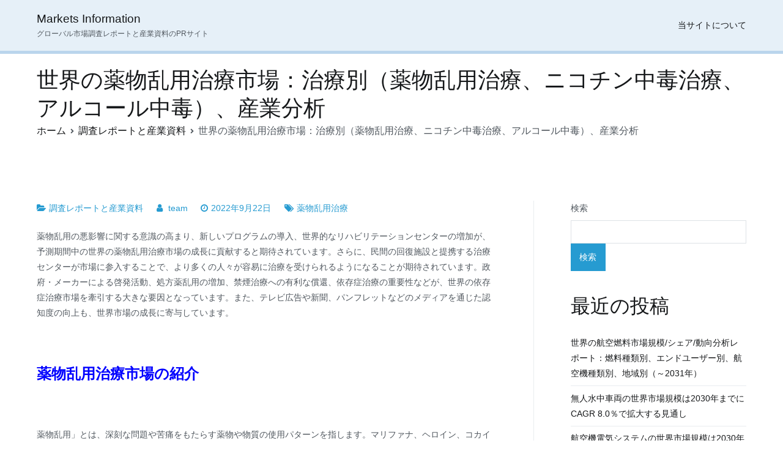

--- FILE ---
content_type: text/html; charset=UTF-8
request_url: https://www.marketsinformation.com/substance-abuse-treatment-market/
body_size: 17903
content:
<!doctype html>
		<html lang="ja">
		
	<head>

				<meta charset="UTF-8">
		<meta name="viewport" content="width=device-width, initial-scale=1">
		<link rel="profile" href="http://gmpg.org/xfn/11">
		
		<meta name='robots' content='index, follow, max-image-preview:large, max-snippet:-1, max-video-preview:-1' />
	<style>img:is([sizes="auto" i], [sizes^="auto," i]) { contain-intrinsic-size: 3000px 1500px }</style>
	
	<!-- This site is optimized with the Yoast SEO plugin v19.0 - https://yoast.com/wordpress/plugins/seo/ -->
	<title>世界の薬物乱用治療市場：治療別（薬物乱用治療、ニコチン中毒治療、アルコール中毒）、産業分析</title>
	<link rel="canonical" href="https://www.marketsinformation.com/substance-abuse-treatment-market/" />
	<meta property="og:locale" content="ja_JP" />
	<meta property="og:type" content="article" />
	<meta property="og:title" content="世界の薬物乱用治療市場：治療別（薬物乱用治療、ニコチン中毒治療、アルコール中毒）、産業分析" />
	<meta property="og:description" content="薬物乱用の悪影響に関する意識の高まり、新しいプログラムの導入、世界的なリハビリテーションセンターの増加が、予測期間中の世界の薬物乱用治療市場の成長に貢献すると期待されています。さらに、民間の回復施設と提携する治療センター [&hellip;]" />
	<meta property="og:url" content="https://www.marketsinformation.com/substance-abuse-treatment-market/" />
	<meta property="og:site_name" content="Markets Information" />
	<meta property="article:published_time" content="2022-09-22T00:37:55+00:00" />
	<meta property="article:modified_time" content="2025-12-11T06:01:14+00:00" />
	<meta name="twitter:card" content="summary_large_image" />
	<meta name="twitter:label1" content="執筆者" />
	<meta name="twitter:data1" content="team" />
	<script type="application/ld+json" class="yoast-schema-graph">{"@context":"https://schema.org","@graph":[{"@type":"WebSite","@id":"https://www.marketsinformation.com/#website","url":"https://www.marketsinformation.com/","name":"Markets Information","description":"グローバル市場調査レポートと産業資料のPRサイト","potentialAction":[{"@type":"SearchAction","target":{"@type":"EntryPoint","urlTemplate":"https://www.marketsinformation.com/?s={search_term_string}"},"query-input":"required name=search_term_string"}],"inLanguage":"ja"},{"@type":"WebPage","@id":"https://www.marketsinformation.com/substance-abuse-treatment-market/#webpage","url":"https://www.marketsinformation.com/substance-abuse-treatment-market/","name":"世界の薬物乱用治療市場：治療別（薬物乱用治療、ニコチン中毒治療、アルコール中毒）、産業分析","isPartOf":{"@id":"https://www.marketsinformation.com/#website"},"datePublished":"2022-09-22T00:37:55+00:00","dateModified":"2025-12-11T06:01:14+00:00","author":{"@id":"https://www.marketsinformation.com/#/schema/person/395e8dea13205057b3c82d787df1d21a"},"breadcrumb":{"@id":"https://www.marketsinformation.com/substance-abuse-treatment-market/#breadcrumb"},"inLanguage":"ja","potentialAction":[{"@type":"ReadAction","target":["https://www.marketsinformation.com/substance-abuse-treatment-market/"]}]},{"@type":"BreadcrumbList","@id":"https://www.marketsinformation.com/substance-abuse-treatment-market/#breadcrumb","itemListElement":[{"@type":"ListItem","position":1,"name":"ホーム","item":"https://www.marketsinformation.com/"},{"@type":"ListItem","position":2,"name":"世界の薬物乱用治療市場：治療別（薬物乱用治療、ニコチン中毒治療、アルコール中毒）、産業分析"}]},{"@type":"Person","@id":"https://www.marketsinformation.com/#/schema/person/395e8dea13205057b3c82d787df1d21a","name":"team","image":{"@type":"ImageObject","inLanguage":"ja","@id":"https://www.marketsinformation.com/#/schema/person/image/","url":"https://secure.gravatar.com/avatar/88ade4a411bf2d1bffd585d0fd935c07?s=96&d=mm&r=g","contentUrl":"https://secure.gravatar.com/avatar/88ade4a411bf2d1bffd585d0fd935c07?s=96&d=mm&r=g","caption":"team"},"url":"https://www.marketsinformation.com/author/team/"}]}</script>
	<!-- / Yoast SEO plugin. -->


<link rel="alternate" type="application/rss+xml" title="Markets Information &raquo; フィード" href="https://www.marketsinformation.com/feed/" />
<link rel="alternate" type="application/rss+xml" title="Markets Information &raquo; コメントフィード" href="https://www.marketsinformation.com/comments/feed/" />
<script type="text/javascript">
/* <![CDATA[ */
window._wpemojiSettings = {"baseUrl":"https:\/\/s.w.org\/images\/core\/emoji\/15.0.3\/72x72\/","ext":".png","svgUrl":"https:\/\/s.w.org\/images\/core\/emoji\/15.0.3\/svg\/","svgExt":".svg","source":{"concatemoji":"https:\/\/www.marketsinformation.com\/wp-includes\/js\/wp-emoji-release.min.js?ver=6.7.2"}};
/*! This file is auto-generated */
!function(i,n){var o,s,e;function c(e){try{var t={supportTests:e,timestamp:(new Date).valueOf()};sessionStorage.setItem(o,JSON.stringify(t))}catch(e){}}function p(e,t,n){e.clearRect(0,0,e.canvas.width,e.canvas.height),e.fillText(t,0,0);var t=new Uint32Array(e.getImageData(0,0,e.canvas.width,e.canvas.height).data),r=(e.clearRect(0,0,e.canvas.width,e.canvas.height),e.fillText(n,0,0),new Uint32Array(e.getImageData(0,0,e.canvas.width,e.canvas.height).data));return t.every(function(e,t){return e===r[t]})}function u(e,t,n){switch(t){case"flag":return n(e,"\ud83c\udff3\ufe0f\u200d\u26a7\ufe0f","\ud83c\udff3\ufe0f\u200b\u26a7\ufe0f")?!1:!n(e,"\ud83c\uddfa\ud83c\uddf3","\ud83c\uddfa\u200b\ud83c\uddf3")&&!n(e,"\ud83c\udff4\udb40\udc67\udb40\udc62\udb40\udc65\udb40\udc6e\udb40\udc67\udb40\udc7f","\ud83c\udff4\u200b\udb40\udc67\u200b\udb40\udc62\u200b\udb40\udc65\u200b\udb40\udc6e\u200b\udb40\udc67\u200b\udb40\udc7f");case"emoji":return!n(e,"\ud83d\udc26\u200d\u2b1b","\ud83d\udc26\u200b\u2b1b")}return!1}function f(e,t,n){var r="undefined"!=typeof WorkerGlobalScope&&self instanceof WorkerGlobalScope?new OffscreenCanvas(300,150):i.createElement("canvas"),a=r.getContext("2d",{willReadFrequently:!0}),o=(a.textBaseline="top",a.font="600 32px Arial",{});return e.forEach(function(e){o[e]=t(a,e,n)}),o}function t(e){var t=i.createElement("script");t.src=e,t.defer=!0,i.head.appendChild(t)}"undefined"!=typeof Promise&&(o="wpEmojiSettingsSupports",s=["flag","emoji"],n.supports={everything:!0,everythingExceptFlag:!0},e=new Promise(function(e){i.addEventListener("DOMContentLoaded",e,{once:!0})}),new Promise(function(t){var n=function(){try{var e=JSON.parse(sessionStorage.getItem(o));if("object"==typeof e&&"number"==typeof e.timestamp&&(new Date).valueOf()<e.timestamp+604800&&"object"==typeof e.supportTests)return e.supportTests}catch(e){}return null}();if(!n){if("undefined"!=typeof Worker&&"undefined"!=typeof OffscreenCanvas&&"undefined"!=typeof URL&&URL.createObjectURL&&"undefined"!=typeof Blob)try{var e="postMessage("+f.toString()+"("+[JSON.stringify(s),u.toString(),p.toString()].join(",")+"));",r=new Blob([e],{type:"text/javascript"}),a=new Worker(URL.createObjectURL(r),{name:"wpTestEmojiSupports"});return void(a.onmessage=function(e){c(n=e.data),a.terminate(),t(n)})}catch(e){}c(n=f(s,u,p))}t(n)}).then(function(e){for(var t in e)n.supports[t]=e[t],n.supports.everything=n.supports.everything&&n.supports[t],"flag"!==t&&(n.supports.everythingExceptFlag=n.supports.everythingExceptFlag&&n.supports[t]);n.supports.everythingExceptFlag=n.supports.everythingExceptFlag&&!n.supports.flag,n.DOMReady=!1,n.readyCallback=function(){n.DOMReady=!0}}).then(function(){return e}).then(function(){var e;n.supports.everything||(n.readyCallback(),(e=n.source||{}).concatemoji?t(e.concatemoji):e.wpemoji&&e.twemoji&&(t(e.twemoji),t(e.wpemoji)))}))}((window,document),window._wpemojiSettings);
/* ]]> */
</script>
<style id='wp-emoji-styles-inline-css' type='text/css'>

	img.wp-smiley, img.emoji {
		display: inline !important;
		border: none !important;
		box-shadow: none !important;
		height: 1em !important;
		width: 1em !important;
		margin: 0 0.07em !important;
		vertical-align: -0.1em !important;
		background: none !important;
		padding: 0 !important;
	}
</style>
<style id='classic-theme-styles-inline-css' type='text/css'>
/*! This file is auto-generated */
.wp-block-button__link{color:#fff;background-color:#32373c;border-radius:9999px;box-shadow:none;text-decoration:none;padding:calc(.667em + 2px) calc(1.333em + 2px);font-size:1.125em}.wp-block-file__button{background:#32373c;color:#fff;text-decoration:none}
</style>
<link rel='stylesheet' id='contact-form-7-css' href='https://www.marketsinformation.com/wp-content/plugins/contact-form-7/includes/css/styles.css?ver=5.6.2' type='text/css' media='all' />
<link rel='stylesheet' id='font-awesome-css' href='https://www.marketsinformation.com/wp-content/themes/zakra/assets/lib/font-awesome/css/font-awesome.min.css?ver=4.7.0' type='text/css' media='all' />
<link rel='stylesheet' id='zakra-style-css' href='https://www.marketsinformation.com/wp-content/themes/zakra/style.css?ver=6.7.2' type='text/css' media='all' />
<style id='zakra-style-inline-css' type='text/css'>
button:hover, input[type="button"]:hover, input[type="reset"]:hover, input[type="submit"]:hover, #infinite-handle span:hover{background-color:#1e7ba6;}.site-branding .site-description{font-size:0.8rem;}.tg-site-header, .tg-container--separate .tg-site-header{background-color:rgba(30,115,190,0.11);background-size:contain;}.tg-site-header{border-bottom-width:5px;}.tg-site .tg-site-header{border-bottom-color:rgba(30,115,190,0.22);}.main-navigation.tg-primary-menu > div ul li.tg-header-button-wrap a:hover{background-color:#1e7ba6;}.tg-site-footer .tg-site-footer-bar{background-color:rgba(30,115,190,0.11);}.tg-site-footer .tg-site-footer-bar{border-top-width:5px;}.tg-site-footer .tg-site-footer-bar{border-top-color:rgba(30,115,190,0.22);}
</style>
<link rel="https://api.w.org/" href="https://www.marketsinformation.com/wp-json/" /><link rel="alternate" title="JSON" type="application/json" href="https://www.marketsinformation.com/wp-json/wp/v2/posts/1164" /><link rel="EditURI" type="application/rsd+xml" title="RSD" href="https://www.marketsinformation.com/xmlrpc.php?rsd" />
<meta name="generator" content="WordPress 6.7.2" />
<link rel='shortlink' href='https://www.marketsinformation.com/?p=1164' />
<link rel="alternate" title="oEmbed (JSON)" type="application/json+oembed" href="https://www.marketsinformation.com/wp-json/oembed/1.0/embed?url=https%3A%2F%2Fwww.marketsinformation.com%2Fsubstance-abuse-treatment-market%2F" />
<link rel="alternate" title="oEmbed (XML)" type="text/xml+oembed" href="https://www.marketsinformation.com/wp-json/oembed/1.0/embed?url=https%3A%2F%2Fwww.marketsinformation.com%2Fsubstance-abuse-treatment-market%2F&#038;format=xml" />

	</head>

<body class="post-template-default single single-post postid-1164 single-format-standard tg-site-layout--right tg-container--wide has-page-header has-breadcrumbs">


		<div id="page" class="site tg-site">
				<a class="skip-link screen-reader-text" href="#content">内容をスキップ</a>
		
		<header id="masthead" class="site-header tg-site-header tg-site-header--left">
		



		<div class="tg-site-header-bottom">
			<div class="tg-header-container tg-container tg-container--flex tg-container--flex-center tg-container--flex-space-between">
		
		
			<div class="tg-block tg-block--one">

						<div class="site-branding">
						<div class="site-info-wrap">
									<p class="site-title">
						<a href="https://www.marketsinformation.com/" rel="home">Markets Information</a>
					</p>
										<p class="site-description">グローバル市場調査レポートと産業資料のPRサイト</p>
							</div>

		</div><!-- .site-branding -->
		
			</div> <!-- /.tg-site-header__block--one -->

			
			<div class="tg-block tg-block--two">

						<nav id="site-navigation" class="main-navigation tg-primary-menu tg-primary-menu--style-underline">
			<div class="menu"><ul id="primary-menu" class="menu-primary"><li id="menu-item-822" class="menu-item menu-item-type-post_type menu-item-object-page menu-item-822"><a href="https://www.marketsinformation.com/about-site/">当サイトについて</a></li>
</ul></div>		</nav><!-- #site-navigation -->
				<nav id="header-action" class="tg-header-action">
			<ul class="tg-header-action-list">
				<li class="tg-header-action__item tg-mobile-toggle" >
										<button aria-label="メインメニュー" >
						<i class="tg-icon tg-icon-bars"></i>
					</button>
				</li><!-- /.tg-mobile-toggle -->
			</ul><!-- /.zakra-header-action-list -->
		</nav><!-- #header-action -->
				<nav id="mobile-navigation" class="tg-mobile-navigation"
			>

			<div class="menu-menu-1-container"><ul id="mobile-primary-menu" class="menu"><li class="menu-item menu-item-type-post_type menu-item-object-page menu-item-822"><a href="https://www.marketsinformation.com/about-site/">当サイトについて</a></li>
</ul></div>
		</nav><!-- /#mobile-navigation-->
		
			</div> <!-- /.tg-site-header__block-two -->

			
		</div>
		<!-- /.tg-container -->
		</div>
		<!-- /.tg-site-header-bottom -->
		
		</header><!-- #masthead -->
		
		<main id="main" class="site-main">
		
		<header class="tg-page-header tg-page-header--left">
			<div class="tg-container tg-container--flex tg-container--flex-center tg-container--flex-space-between">
				<h1 class="tg-page-header__title">世界の薬物乱用治療市場：治療別（薬物乱用治療、ニコチン中毒治療、アルコール中毒）、産業分析</h1>
				<nav role="navigation" aria-label="パンくずリスト" class="breadcrumb-trail breadcrumbs" itemprop="breadcrumb"><ul class="trail-items" itemscope itemtype="http://schema.org/BreadcrumbList"><meta name="numberOfItems" content="3" /><meta name="itemListOrder" content="Ascending" /><li itemprop="itemListElement" itemscope itemtype="http://schema.org/ListItem" class="trail-item"><a href="https://www.marketsinformation.com/" rel="home" itemprop="item"><span itemprop="name">ホーム</span></a><meta itemprop="position" content="1" /></li><li itemprop="itemListElement" itemscope itemtype="http://schema.org/ListItem" class="trail-item"><a href="https://www.marketsinformation.com/category/market-reports/" itemprop="item"><span itemprop="name">調査レポートと産業資料</span></a><meta itemprop="position" content="2" /></li><li class="trail-item trail-end"><span>世界の薬物乱用治療市場：治療別（薬物乱用治療、ニコチン中毒治療、アルコール中毒）、産業分析</span></li></ul></nav>			</div>
		</header>
		<!-- /.page-header -->
				<div id="content" class="site-content">
			<div class="tg-container tg-container--flex tg-container--flex-space-between">
		
	<div id="primary" class="content-area">
		
		
<article id="post-1164" class="tg-meta-style-two post-1164 post type-post status-publish format-standard hentry category-market-reports tag-888 zakra-single-article zakra-article-post">
	
				<header class="entry-header">
				
			</header><!-- .entry-header -->

					<div class="entry-meta">
				<span class="cat-links"><a href="https://www.marketsinformation.com/category/market-reports/" rel="category tag">調査レポートと産業資料</a></span><span class="byline"> <span class="author vcard"><a class="url fn n" href="https://www.marketsinformation.com/author/team/">team</a></span></span><span class="posted-on"><a href="https://www.marketsinformation.com/substance-abuse-treatment-market/" rel="bookmark"><time class="entry-date published" datetime="2022-09-22T09:37:55+09:00">2022年9月22日</time><time class="updated" datetime="2025-12-11T15:01:14+09:00">2025年12月11日</time></a></span><span class="tags-links"><a href="https://www.marketsinformation.com/tag/%e8%96%ac%e7%89%a9%e4%b9%b1%e7%94%a8%e6%b2%bb%e7%99%82/" rel="tag">薬物乱用治療</a></span>			</div><!-- .entry-meta -->

					<div class="entry-content">
				<p>薬物乱用の悪影響に関する意識の高まり、新しいプログラムの導入、世界的なリハビリテーションセンターの増加が、予測期間中の世界の薬物乱用治療市場の成長に貢献すると期待されています。さらに、民間の回復施設と提携する治療センターが市場に参入することで、より多くの人々が容易に治療を受けられるようになることが期待されています。政府・メーカーによる啓発活動、処方薬乱用の増加、禁煙治療への有利な償還、依存症治療の重要性などが、世界の依存症治療市場を牽引する大きな要因となっています。また、テレビ広告や新聞、パンフレットなどのメディアを通じた認知度の向上も、世界市場の成長に寄与しています。</p>
<p>&nbsp;</p>
<p><span style="font-size: 18pt; color: #0000ff;"><strong>薬物乱用治療市場の紹介</strong></span></p>
<p>&nbsp;</p>
<p>薬物乱用」とは、深刻な問題や苦痛をもたらす薬物や物質の使用パターンを指します。マリファナ、ヘロイン、コカイン、覚せい剤などの違法物質への依存は、医学的に脳の問題として認識されている物質乱用と呼ばれます。また、アルコール、タバコ、処方薬など、合法な物質の乱用も含まれることがあります。最も頻繁に乱用される合法物質はアルコールです。</p>
<p>国連薬物犯罪事務所が発表した「2021年世界薬物報告」によると、世界では3600万人以上が薬物使用障害を持ち、前年度に2億7500万人以上が薬物を使用しました（UNODC）。報告書によると、世界人口の増加もあり、2010年から2019年にかけて薬物使用者の数は22％増加したという。予測によると、2030年までに世界の薬物使用者数は11％増加し、中でもアフリカは人口が急速に拡大し若年層が多いため、40％の増加が顕著になるとされています。</p>
<p>薬物意識向上キャンペーンや予防的イニシアチブの増加、人口の中毒率の増加が、世界の薬物乱用治療市場の推進要因となっています。市場の成長に寄与する主な要因の1つは、薬物意識向上キャンペーンとそれに関連する予防的イニシアチブの増加です。これには、各国政府に薬物使用の中止を促し、患者の病状に対する意識を高めることが含まれます。</p>
<p>先進国および開発途上国の政府は、薬物乱用の悪影響に関する啓発活動を開始し、死亡率や罹患率を下げるために早期治療を選択するよう説得しようとしています。例えば、SAMHSA（Substance Abuse and Mental Health Services Administration）は、さまざまな依存症やその治療法に関する啓発活動を主に行っており、薬物乱用が社会に与える影響を軽減するために、米国内でいくつかのキャンペーンを主導しています。SAMHSAは、米国保健社会福祉省の管轄下にある機関です。この組織が実施する主なキャンペーンには、「AWARxE処方薬安全プログラム」、「Above the Influence」、「NIDA for Teens」などがあります。薬物乱用の科学」などがあります。</p>
<p>2021年12月、インド政府は「Drug-Free India」キャンペーンを開始し、インド人の薬物乱用を減らすためのガイドラインを発表しました。同様に、2021年10月、米国疾病対策予防センター（CDC）は、薬物の過剰摂取による死亡を防止する目的で、18歳から34歳の若年成人を対象とした4つの補完的な教育キャンペーンを開始しました。このようなキャンペーンや取り組みにより、依存症患者の薬物乱用治療に関する意識を高めています。</p>
<p>2019年、米国食品医薬品局は、他の抗うつ薬を試して失敗した成人（治療抵抗性うつ病）のうつ病治療として、スプラバト（エスケタミン）点鼻薬を経口抗うつ薬と併用することを承認しました。スプラバト投与による鎮静・解離による重篤な有害事象のリスクや、本剤の乱用・誤用の可能性があることから、リスク評価・軽減戦略（REMS）の一環として、制限された流通システムを通じてのみ入手が可能です。したがって、薬物乱用とその治療に関する認識を広めるための政府や福祉機関による取り組みが増加し、予測期間中に世界市場を牽引することが期待されます。</p>
<p>アルコールの消費は、いくつかの国では長い間、一般的な習慣となっています。それにもかかわらず、アクセスが容易で、政府の規制が少なく、大規模なライセンス生産が行われているため、アルコール依存症が増加しているのです。世界銀行によると、2018年の一人当たりの世界平均アルコール消費量は、純アルコール6.18リットルと推定されました。さらに、アルコール使用障害に関する認知度の上昇やリハビリテーション施設の増加が世界市場を促進しています。</p>
<p>WHOによると、米国では人口の約3分の1がアルコール依存症のリスクがあると考えられるほどのアルコールを摂取しており、アルコール乱用は毎年約300万人の死因となり、全死亡者の5.3%を占めています。しかし、アルコール依存症の治療には数多くの選択肢があります。アルコール依存症の治療には、カウンセリングやグループセラピーなどがあります。しかし、状況によっては、一般的なアルコール依存症の治療方法と合わせて、薬物療法が行われることも少なくありません。</p>
<p>企業が顧客プールを拡大する中、薬物乱用治療プロバイダーや薬物乱用治療製品のメーカーは、薬物乱用の悪影響や乱用治療の重要性について、人々やドラッグストア経営者の意識を喚起することに力を注いでいます。例えば、2021年7月、依存症治療薬の開発に注力する臨床段階のバイオ医薬品企業であるアディアル・ファーマシューティカルズは、AD04をアルコール使用障害（AUD）の治療薬として評価する極めて重要なONWARD第3相臨床試験において大きな進展を報告しています。患者スクリーニング目標を100％達成し、患者登録目標を90％達成しました。</p>
<p>治療タイプ別では、薬物乱用治療分野が世界市場を支配し、2031年までに約52%のシェアを占めると予測されています。薬物乱用治療とは、薬物や物質の過剰かつ自己破壊的な使用／消費を伴う強迫的な行動／習慣に対する医療行為であり、通常、中毒や依存につながるものです。薬物乱用は、心臓、腎臓、肝臓の障害など生理的な障害や、幻覚、行動パターン障害、記憶喪失などの精神的な障害につながる可能性があります。処方薬／違法薬物の使用量の増加、処方薬の過剰使用による死亡者数の増加、予測期間中の大手製薬会社による研究開発の急増が、薬物乱用治療の需要を後押ししています。</p>
<p>処方薬乱用の蔓延は急速に拡大しています。その結果、過剰摂取による死亡率や救急外来を受診する頻度が増加しています。処方薬の非医療的消費は急速に増加しています。併存疾患の多さが、高齢者の処方箋の間違いや処方箋薬の中毒の原因となっています。処方薬の乱用の継続的な増加は、薬物乱用治療の需要を促進することが予想されます。</p>
<p>流通チャネルに基づくと、病院薬局セグメントは2021年の世界市場の約50％の主要シェアを占めています。このセグメントは、病院薬局での処方箋充填の需要増加、認定医師の利用可能性、認定医師からの医薬品使用のアドバイス、医薬品の品質と価格の信憑性によって推進されると思われます。</p>
<p>病院薬局は、薬物乱用治療のための好ましい流通経路として台頭してきました。医薬品の調合とは、医薬品の成分を組み合わせたり、混ぜ合わせたり、手を加えたりして、個人のニーズに合った医薬品を作ることです。このような作業を行える熟練した専門家が病院に存在することが、病院薬局における薬剤配合の手順に対する需要の増加をもたらしています。こうした要因が、今後数年間にわたり同分野を推進するものと思われます。</p>
<p>2021年の世界の薬物乱用治療市場は、北米が支配的でした。同地域の市場は、2022年から2031年にかけてCAGR9.2%で成長すると予測されています。タバコの使用量の増加や、薬物乱用の減少を目的とした政府の取り組みの急増により、今後数年間は米国が北米の市場を支配すると予想されます。</p>
<p>疾病対策予防センター（CDC）の2020年12月の更新情報によると、2019年に米国の18歳以上の成人100人のうち14人近く（14％）がタバコを吸ったとのことです。同出典によると、現在、同国の推定成人3410万人がタバコを吸っており、1600万人以上が喫煙関連疾患に苦しんでいるとのことです。同国ではこれだけの依存症人口が存在するため、依存症治療への需要が高まり、米国での市場を牽引するものと考えられます。</p>
<p>米国政府は、国民の症状を監視し、薬物乱用を判断するために、さまざまな取り組みを実施しています。例えば、2022年2月の最新情報によると、米国と英国は、過剰摂取による死亡を減らすために、16の郡で薬物ナロキソンの商品名であるナルカンを無償で提供しています。このような取り組みは、薬物乱用の治療が拡大している国々を補完するのに役立つと考えられます。これらの要因が、世界の薬物乱用治療市場の拡大に拍車をかけると予想されます。</p>
<p>アジア太平洋地域の市場は、医療インフラの改善や、中国やインドなどの新興国における物質乱用治療プログラムの需要増加により、予測期間中に高いCAGRで成長すると思われます。さらに、主要国における薬物乱用障害の有病率の上昇と、それに対処するための継続的な規制イニシアチブが、予測期間中に同地域の市場を促進すると予測されます。</p>
<p>世界の薬物乱用治療市場のレポートは、世界の薬物乱用治療市場の主要企業に関する情報を含む企業プロファイルのセクションで締めくくられています。</p>
<p>本レポートで分析した主要企業には、アルカーメス、アラガンplc、インディヴィオールplc、ノラムコ（SKキャピタルパートナーズ傘下）、テバ・ファーマスーティカル・インダストリーズ、ファイザー、グラクソ・スミスクライン plc、マリンクロット plc、バイオコアレックス、グレンマーク・ファーマスーティカルズ Ltd.が含まれます。</p>
<p>これらの各企業は、会社概要、財務概要、事業戦略、アプリケーションポートフォリオ、事業セグメント、最近の動向などのパラメータに基づいて、物質乱用治療市場レポートにおいてプロファイルされています。</p>
<p>&nbsp;</p>
<p><span style="font-size: 18pt; color: #0000ff;"><strong>世界の薬物乱用治療市場の主な展開</strong></span></p>
<p>&nbsp;</p>
<p>2021年6月、Indivior plcとAelis Farmaは、大麻誘発性精神病（CIP）を含む大麻使用障害（CUD）の重大な反響に対処するための戦略的パートナーシップとオプションライセンス契約を発表しました。<br />
2021年5月、JB Chemicals &amp; Pharmaceuticals Ltd.は、「世界禁煙デー」の360 Tobacco Cessationの一環として、タバコを摂取したいという衝動を抑えるのに役立つNOSMOK prescription medicated nicotine lozengesを販売開始しました。<br />
2021年、サヒョウクリニックは、アルコールと薬物からの脱依存、リハビリテーション、アルコールと薬物からの解毒など、新しい治療法を開始しました。これらの新しいリハビリテーションなどのプログラムは、国内のアルコールと薬物の需要を減らすためのデリー政府の取り組みをサポートすることになります。<br />
2018年11月、ノバルティス傘下のサンド社とピアセラピューティクス社は、物質使用障害（SUD）患者向けのreSETの商業的発売を発表しました。 初で唯一のFDA認可処方デジタル治療薬であるreSETは、すぐに入手可能です。</p>
<p>&nbsp;</p>
<p>&nbsp;</p>
<p><span style="font-size: 14pt; color: #0000ff;"><strong>【目次】</strong></span></p>
<p>&nbsp;</p>
<p>1. はじめに</p>
<p>1.1. 市場の定義と範囲</p>
<p>1.2. 市場細分化</p>
<p>1.3. 主な調査目的</p>
<p>1.4. リサーチハイライト</p>
<p>2. 前提条件と調査方法</p>
<p>3. エグゼクティブサマリー：薬物乱用治療の世界市場</p>
<p>4. 市場の概要</p>
<p>4.1. はじめに</p>
<p>4.2. 概要</p>
<p>4.3. マーケットダイナミクス</p>
<p>4.3.1. ドライバ</p>
<p>4.3.2. 抑制要因</p>
<p>4.3.3. 機会</p>
<p>4.4. 物質乱用治療の世界市場分析・予測、2017年〜2031年</p>
<p>4.4.1. 市場収益予測（US$ Mn）</p>
<p>5. 主要インサイト</p>
<p>5.1. パイプライン分析</p>
<p>5.2. ポーターのファイブフォース分析</p>
<p>5.3. バリューチェーン分析</p>
<p>5.4. 主要産業の発展</p>
<p>5.5. トップ企業の製品仕様詳細</p>
<p>6. 物質乱用治療の世界市場分析・予測（治療タイプ別</p>
<p>6.1. 導入と定義</p>
<p>6.2. 主な調査結果／開発状況</p>
<p>6.3. 市場価値予測（治療タイプ別）、2017年〜2031年</p>
<p>6.3.1. アルコール依存症</p>
<p>6.3.1.1. ジスルフィラム</p>
<p>6.3.1.2. アカンプロサート</p>
<p>6.3.1.3. ナルトレキソン</p>
<p>6.3.1.4. その他</p>
<p>6.3.2. ニコチン中毒</p>
<p>6.3.2.1. NRTトータルセラピー</p>
<p>6.3.2.2. バレニクリン</p>
<p>6.3.2.3. ブプロピオン</p>
<p>6.3.3. 薬物乱用治療薬</p>
<p>6.3.3.1. メタドン</p>
<p>6.3.3.2. ブプレノルフィン</p>
<p>6.3.3.3. ナルテキソン</p>
<p>6.4. 市場魅力度分析、治療タイプ別</p>
<p>7. 薬物乱用治療の世界市場分析・予測（流通チャネルタイプ別</p>
<p>7.1. 導入と定義</p>
<p>7.2. 主な調査結果／開発状況</p>
<p>7.3. 市場価値予測（流通チャネル別）、2017年〜2031年</p>
<p>7.3.1. 病院薬局</p>
<p>7.3.2. 小売薬局・ドラッグストア</p>
<p>7.3.3. その他（ネット販売）</p>
<p>7.4. 市場魅力度分析（流通チャネル別</p>
<p>8. 薬物乱用治療の世界市場分析・予測（地域別</p>
<p>8.1. 主な調査結果</p>
<p>8.2. 市場価値予測（地域別</p>
<p>8.2.1. 北米</p>
<p>8.2.2. 欧州</p>
<p>8.2.3. アジア太平洋</p>
<p>8.2.4. 中南米</p>
<p>8.2.5. 中東・アフリカ</p>
<p>8.3. 市場魅力度分析（地域別</p>
<p>9. 北米の薬物乱用治療市場の分析と予測</p>
<p>9.1. はじめに</p>
<p>9.1.1. 主な調査結果</p>
<p>9.2. 市場価値予測（治療タイプ別）、2017年〜2031年</p>
<p>9.2.1. アルコール依存症</p>
<p>9.2.1.1. ジスルフィラム</p>
<p>9.2.1.2. アカンプロサート</p>
<p>9.2.1.3. ナルトレキソン</p>
<p>9.2.1.4. その他</p>
<p>9.2.2. ニコチン中毒</p>
<p>9.2.2.1. NRTトータルセラピー</p>
<p>9.2.2.2. バレニクリン</p>
<p>9.2.2.3. ブプロピオン</p>
<p>9.2.3. 薬物乱用治療薬</p>
<p>9.2.3.1. メタドン</p>
<p>9.2.3.2. ブプレノルフィン</p>
<p>9.2.3.3. ナルテキソン</p>
<p>9.3. 市場価値予測（流通チャネル別）、2017年〜2031年</p>
<p>9.3.1. 病院薬局</p>
<p>9.3.2. 小売薬局・ドラッグストア</p>
<p>9.3.3. その他（ネット販売）</p>
<p>9.3.4. 市場価値予測（流通チャネル別）、2017年〜2031年</p>
<p>9.3.5. 病院薬局</p>
<p>9.3.6. 小売薬局・ドラッグストア</p>
<p>9.3.7. その他（ネット販売）</p>
<p>9.4. 市場価値予測（国別、2017年〜2031年</p>
<p>9.4.1. 米国</p>
<p>9.4.2. カナダ</p>
<p>9.5. 市場魅力度分析</p>
<p>9.5.1. 治療タイプ別</p>
<p>9.5.2. 販売チャネルタイプ別</p>
<p>9.5.3. 国別</p>
<p>10. 欧州の薬物乱用治療市場の分析と予測</p>
<p>10.1. はじめに</p>
<p>10.1.1. 主な調査結果</p>
<p>10.2. 市場価値予測（治療タイプ別）、2017年～2031年</p>
<p>10.2.1. アルコール依存症</p>
<p>10.2.1.1. ジスルフィラム</p>
<p>10.2.1.2. アカンプロサート</p>
<p>10.2.1.3. ナルトレキソン</p>
<p>10.2.1.4. その他</p>
<p>10.2.2. ニコチン中毒</p>
<p>10.2.2.1. NRTトータルセラピー</p>
<p>10.2.2.2. バレニクリン</p>
<p>10.2.2.3. ブプロピオン</p>
<p>10.2.3. 薬物乱用治療薬</p>
<p>10.2.3.1. メタドン</p>
<p>10.2.3.2. ブプレノルフィン</p>
<p>10.2.3.3. ナルテキソン</p>
<p>10.3. 市場価値予測（流通チャネル別）、2017年〜2031年</p>
<p>10.3.1. 病院薬局</p>
<p>10.3.2. 小売薬局・ドラッグストア</p>
<p>10.3.3. その他（ネット販売）</p>
<p>10.3.4. 市場価値予測（流通チャネル別）、2017年〜2031年</p>
<p>10.4. 市場価値予測（国／小地域別）、2017年〜2031年</p>
<p>10.4.1. ドイツ</p>
<p>10.4.2. イギリス</p>
<p>10.4.3. フランス</p>
<p>10.4.4. イタリア</p>
<p>10.4.5. スペイン</p>
<p>10.4.6. その他の欧州</p>
<p>10.5. 市場魅力度分析</p>
<p>10.5.1. 治療タイプ別</p>
<p>10.5.2. 販売チャネルタイプ別</p>
<p>10.5.3. 国・地域別</p>
<p>&nbsp;</p>
<p>&#8230;</p>
<p>&nbsp;</p>
<p>&nbsp;</p>
<p>【お問い合わせ・ご購入サイト】<br />
<a href="https://www.globalresearch.jp/contact" class="autohyperlink" target="_blank">www.globalresearch.jp/contact</a><br />
資料コード：TMRGL4067</p>
<div class="extra-hatom"><span class="entry-title">世界の薬物乱用治療市場：治療別（薬物乱用治療、ニコチン中毒治療、アルコール中毒）、産業分析</span></div><hr><div class="mrc-multi-remote-reports" style="margin:1.5em 0;"><ul style="margin:0;padding-left:1.2em;list-style:disc;"><li style="margin:.35em 0;"><a href="https://info.marketreport.jp/global-sheet-molding-bulk-molding-bzw25ja1351" style="color:steelblue;font-size:0.9em;">シートモールディングおよびバルクモールディングコンパウンドの世界市場規模調査：樹脂タイプ別（エポキシ、ポリエステル）、繊維タイプ別（ガラス繊維、炭素繊維）、用途別（自動車・輸送、航空宇宙、電気・電子、建築・建設、家庭用電化製品）、地域別予測：2022-2032年</a></li><li style="margin:.35em 0;"><a href="https://www.report.jp/textile-recycling-2/" style="color:steelblue;font-size:0.9em;">繊維リサイクルの世界市場規模は2030年までにCAGR 7.2％で拡大する見通し</a></li><li style="margin:.35em 0;"><a href="https://www.marketreports.jp/global-rhodizonic-acid-sodium-salt-data-wr-073920" style="color:steelblue;font-size:0.9em;">ロジン酸ナトリウム塩の世界市場</a></li><li style="margin:.35em 0;"><a href="https://www.hibizpartners.com/reports1/construction-40-market-report-solution-ima05fe-z3304" style="color:steelblue;font-size:0.9em;">コンストラクション4.0市場レポート：ソリューション別（ハードウェア、ソフトウェア、サービス）、技術別（IoT、人工知能、産業用ロボット、その他）、用途別（資産監視、予知保全、フリート管理、ウェアラブル、その他）、エンドユーザー別（住宅、非住宅）、地域別 2024-2032</a></li><li style="margin:.35em 0;"><a href="https://www.marketsanddata.com/global-membrane-cleaning-system-market-gir24mkt446429/" style="color:steelblue;font-size:0.9em;">膜洗浄システムの世界市場2025：メーカー別、地域別、タイプ・用途別</a></li><li style="margin:.35em 0;"><a href="https://www.hibizpartners.com/reports1/natural-language-processing-nlp-market-ima05fe-z3781" style="color:steelblue;font-size:0.9em;">自然言語処理（NLP）市場レポート：タイプ別（ハードウェア、ソフトウェア、サービス）、技術別（対話型音声応答、光学式文字認識、テキスト分析、音声分析、分類・カテゴリー化、パターン・画像認識、その他）、導入形態別（オンプレミス、クラウドベース）、組織規模別（大企業、中小企業）、エンドユーザー別（教育、BFSI、医療、IT・通信、製造・小売、メディア・エンターテイメント、その他）、地域別（2024年～2032年</a></li><li style="margin:.35em 0;"><a href="https://www.global-data-information.com/global-mems-ultrasonic-sensor-market-gir24mkt414997/" style="color:steelblue;font-size:0.9em;">MEMS超音波センサーの世界市場2025：メーカー別、地域別、タイプ・用途別</a></li><li style="margin:.35em 0;"><a href="https://www.marketsreport.jp/quatemary-oxytetracycline-salt-cas-data-rg-073852" style="color:steelblue;font-size:0.9em;">世界の四級オキシテトラサイクリン塩市場</a></li><li style="margin:.35em 0;"><a href="https://www.marketsreport.jp/testosterone-isocaproate-cas-15262869-data-rg-074293" style="color:steelblue;font-size:0.9em;">世界のテストステロンイソカプロン酸市場</a></li><li style="margin:.35em 0;"><a href="https://mkt.globalresearch.co.jp/global-electric-vehicle-battery-coolant-bzw25ja0594" style="color:steelblue;font-size:0.9em;">電気自動車用バッテリー冷却剤のグローバル市場規模調査：自動車タイプ別（バッテリー電気自動車、ハイブリッド電気自動車）、バッテリータイプ別（鉛蓄電池、リチウムイオン電池、その他）、地域別予測：2022-2032年</a></li><li style="margin:.35em 0;"><a href="https://www.industry-reports.com/global-2-5-furandicarboxylic-acid-fdca-market-qyr/" style="color:steelblue;font-size:0.9em;">2,5-フランジカルボン酸（FDCA）市場2025年（世界主要地域と日本市場規模を掲載）：純度99.9％、純度99.99％、純度99％</a></li><li style="margin:.35em 0;"><a href="https://www.marketreport.jp/dental-implants-market-3" style="color:steelblue;font-size:0.9em;">世界の歯科用インプラント市場（2025年～2033年）：表面処理種類別（SLA・SLActive、陽極酸化表面、ナノテクスチャ表面）、材質別（チタン、ジルコニア）、デザイン別（テーパード）、地域別</a></li></ul></div><hr>			</div><!-- .entry-content -->

		
	</article><!-- #post-1164 -->


	<nav class="navigation post-navigation" aria-label="投稿">
		<h2 class="screen-reader-text">投稿ナビゲーション</h2>
		<div class="nav-links"><div class="nav-previous"><a href="https://www.marketsinformation.com/kiosk-market/" rel="prev">インタラクティブキオスクの世界市場：製品別（ ATM、セルフサービス、自動販売機、その他）、シェア、成長</a></div><div class="nav-next"><a href="https://www.marketsinformation.com/power-bank-market/" rel="next">便利な充電への需要が高まり、パワーバンクの世界市場は、2031年までに185億ドルの規模に達すると予測</a></div></div>
	</nav>
			</div><!-- #primary -->


<aside id="secondary" class="tg-site-sidebar widget-area ">
	<section id="block-2" class="widget widget_block widget_search"><form role="search" method="get" action="https://www.marketsinformation.com/" class="wp-block-search__button-outside wp-block-search__text-button wp-block-search"    ><label class="wp-block-search__label" for="wp-block-search__input-1" >検索</label><div class="wp-block-search__inside-wrapper " ><input class="wp-block-search__input" id="wp-block-search__input-1" placeholder="" value="" type="search" name="s" required /><button aria-label="検索" class="wp-block-search__button wp-element-button" type="submit" >検索</button></div></form></section><section id="block-3" class="widget widget_block"><div class="wp-block-group"><div class="wp-block-group__inner-container is-layout-flow wp-block-group-is-layout-flow"><h2 class="wp-block-heading">最近の投稿</h2><ul class="wp-block-latest-posts__list wp-block-latest-posts"><li><a class="wp-block-latest-posts__post-title" href="https://www.marketsinformation.com/aviation-fuel-2/">世界の航空燃料市場規模/シェア/動向分析レポート：燃料種類別、エンドユーザー別、航空機種類別、地域別（～2031年）</a></li>
<li><a class="wp-block-latest-posts__post-title" href="https://www.marketsinformation.com/unmanned-underwater-vehicles/">無人水中車両の世界市場規模は2030年までにCAGR 8.0％で拡大する見通し</a></li>
<li><a class="wp-block-latest-posts__post-title" href="https://www.marketsinformation.com/aircraft-electrical-systems/">航空機電気システムの世界市場規模は2030年までにCAGR 3.3％で拡大する見通し</a></li>
<li><a class="wp-block-latest-posts__post-title" href="https://www.marketsinformation.com/satellite-ground-station/">世界の衛星地上局市場（2025 &#8211; 2030）：プラットフォーム別、ソリューション別、機能別、周波数別、軌道別、エンドユーザー別、地域別分析レポート</a></li>
<li><a class="wp-block-latest-posts__post-title" href="https://www.marketsinformation.com/uman-microbiome-manufacturing-services/">世界のヒトマイクロバイオーム製造サービス市場規模/シェア/動向分析レポート：種類別、疾患別（～2031年）</a></li>
</ul></div></div></section><section id="tag_cloud-2" class="widget widget_tag_cloud"><h2 class="widget-title">タグ</h2><div class="tagcloud"><a href="https://www.marketsinformation.com/tag/3d%e7%b4%b0%e8%83%9e%e5%9f%b9%e9%a4%8a/" class="tag-cloud-link tag-link-628 tag-link-position-1" style="font-size: 8pt;" aria-label="3D細胞培養 (4個の項目)">3D細胞培養</a>
<a href="https://www.marketsinformation.com/tag/led/" class="tag-cloud-link tag-link-550 tag-link-position-2" style="font-size: 8pt;" aria-label="LED (4個の項目)">LED</a>
<a href="https://www.marketsinformation.com/tag/%e3%82%a2%e3%83%b3%e3%83%81%e3%83%89%e3%83%ad%e3%83%bc%e3%83%b3/" class="tag-cloud-link tag-link-877 tag-link-position-3" style="font-size: 12.48pt;" aria-label="アンチドローン (5個の項目)">アンチドローン</a>
<a href="https://www.marketsinformation.com/tag/%e3%82%a6%e3%82%a4%e3%83%ab%e3%82%b9%e3%83%99%e3%82%af%e3%82%bf%e3%83%bc%e8%a3%bd%e9%80%a0/" class="tag-cloud-link tag-link-201 tag-link-position-4" style="font-size: 8pt;" aria-label="ウイルスベクター製造 (4個の項目)">ウイルスベクター製造</a>
<a href="https://www.marketsinformation.com/tag/%e3%82%a6%e3%82%a7%e3%82%a2%e3%83%a9%e3%83%96%e3%83%ab%e6%8a%80%e8%a1%93/" class="tag-cloud-link tag-link-481 tag-link-position-5" style="font-size: 8pt;" aria-label="ウェアラブル技術 (4個の項目)">ウェアラブル技術</a>
<a href="https://www.marketsinformation.com/tag/%e3%82%a8%e3%83%8d%e3%83%ab%e3%82%ae%e3%83%bc%e7%ae%a1%e7%90%86%e3%82%b7%e3%82%b9%e3%83%86%e3%83%a0/" class="tag-cloud-link tag-link-70 tag-link-position-6" style="font-size: 8pt;" aria-label="エネルギー管理システム (4個の項目)">エネルギー管理システム</a>
<a href="https://www.marketsinformation.com/tag/%e3%82%a8%e3%83%ac%e3%83%99%e3%83%bc%e3%82%bf%e3%83%bc/" class="tag-cloud-link tag-link-1125 tag-link-position-7" style="font-size: 8pt;" aria-label="エレベーター (4個の項目)">エレベーター</a>
<a href="https://www.marketsinformation.com/tag/%e3%82%ac%e3%82%b9%e3%82%bb%e3%83%b3%e3%82%b5%e3%83%bc/" class="tag-cloud-link tag-link-474 tag-link-position-8" style="font-size: 8pt;" aria-label="ガスセンサー (4個の項目)">ガスセンサー</a>
<a href="https://www.marketsinformation.com/tag/%e3%82%b0%e3%83%aa%e3%82%b3%e3%83%bc%e3%83%ab%e9%85%b8/" class="tag-cloud-link tag-link-1118 tag-link-position-9" style="font-size: 8pt;" aria-label="グリコール酸 (4個の項目)">グリコール酸</a>
<a href="https://www.marketsinformation.com/tag/%e3%82%b9%e3%83%9e%e3%83%bc%e3%83%88%e3%83%9b%e3%83%bc%e3%83%a0/" class="tag-cloud-link tag-link-66 tag-link-position-10" style="font-size: 8pt;" aria-label="スマートホーム (4個の項目)">スマートホーム</a>
<a href="https://www.marketsinformation.com/tag/%e3%82%b9%e3%83%9e%e3%83%bc%e3%83%88%e3%83%a1%e3%83%bc%e3%82%bf%e3%83%bc/" class="tag-cloud-link tag-link-829 tag-link-position-11" style="font-size: 12.48pt;" aria-label="スマートメーター (5個の項目)">スマートメーター</a>
<a href="https://www.marketsinformation.com/tag/%e3%82%bf%e3%83%9a%e3%83%83%e3%83%88/" class="tag-cloud-link tag-link-1859 tag-link-position-12" style="font-size: 12.48pt;" aria-label="タペット (5個の項目)">タペット</a>
<a href="https://www.marketsinformation.com/tag/%e3%83%87%e3%82%b8%e3%82%bf%e3%83%abpcr/" class="tag-cloud-link tag-link-232 tag-link-position-13" style="font-size: 8pt;" aria-label="デジタルPCR (4個の項目)">デジタルPCR</a>
<a href="https://www.marketsinformation.com/tag/%e3%83%8f%e3%82%a4%e3%83%91%e3%83%bc%e3%82%ab%e3%83%bc/" class="tag-cloud-link tag-link-986 tag-link-position-14" style="font-size: 8pt;" aria-label="ハイパーカー (4個の項目)">ハイパーカー</a>
<a href="https://www.marketsinformation.com/tag/%e3%83%90%e3%82%a4%e3%82%aa%e3%83%95%e3%82%a9%e3%83%88%e3%83%8b%e3%82%af%e3%82%b9/" class="tag-cloud-link tag-link-1245 tag-link-position-15" style="font-size: 8pt;" aria-label="バイオフォトニクス (4個の項目)">バイオフォトニクス</a>
<a href="https://www.marketsinformation.com/tag/%e3%83%92%e3%83%a5%e3%83%bc%e3%83%9e%e3%83%b3%e3%83%9e%e3%82%b7%e3%83%b3%e3%82%a4%e3%83%b3%e3%82%bf%e3%83%bc%e3%83%95%e3%82%a7%e3%83%bc%e3%82%b9/" class="tag-cloud-link tag-link-876 tag-link-position-16" style="font-size: 12.48pt;" aria-label="ヒューマンマシンインターフェース (5個の項目)">ヒューマンマシンインターフェース</a>
<a href="https://www.marketsinformation.com/tag/%e3%83%95%e3%83%ad%e3%83%bc%e3%82%b5%e3%82%a4%e3%83%88%e3%83%a1%e3%83%88%e3%83%aa%e3%83%bc/" class="tag-cloud-link tag-link-739 tag-link-position-17" style="font-size: 16.4pt;" aria-label="フローサイトメトリー (6個の項目)">フローサイトメトリー</a>
<a href="https://www.marketsinformation.com/tag/%e3%83%98%e3%83%a2%e3%82%b0%e3%83%ad%e3%83%93%e3%83%b3%e7%95%b0%e5%b8%b8%e7%97%87/" class="tag-cloud-link tag-link-437 tag-link-position-18" style="font-size: 8pt;" aria-label="ヘモグロビン異常症 (4個の項目)">ヘモグロビン異常症</a>
<a href="https://www.marketsinformation.com/tag/%e3%83%9b%e3%83%83%e3%83%88%e3%83%a1%e3%83%ab%e3%83%88%e6%8e%a5%e7%9d%80%e5%89%a4/" class="tag-cloud-link tag-link-701 tag-link-position-19" style="font-size: 8pt;" aria-label="ホットメルト接着剤 (4個の項目)">ホットメルト接着剤</a>
<a href="https://www.marketsinformation.com/tag/%e3%83%9e%e3%82%a4%e3%82%af%e3%83%ad%e3%82%b0%e3%83%aa%e3%83%83%e3%83%89/" class="tag-cloud-link tag-link-154 tag-link-position-20" style="font-size: 8pt;" aria-label="マイクログリッド (4個の項目)">マイクログリッド</a>
<a href="https://www.marketsinformation.com/tag/%e3%83%9f%e3%82%b5%e3%82%a4%e3%83%ab/" class="tag-cloud-link tag-link-90 tag-link-position-21" style="font-size: 8pt;" aria-label="ミサイル (4個の項目)">ミサイル</a>
<a href="https://www.marketsinformation.com/tag/%e3%83%a1%e3%82%bf%e3%83%8e%e3%83%bc%e3%83%ab/" class="tag-cloud-link tag-link-2747 tag-link-position-22" style="font-size: 16.4pt;" aria-label="メタノール (6個の項目)">メタノール</a>
<a href="https://www.marketsinformation.com/tag/%e3%83%af%e3%82%af%e3%83%81%e3%83%b3/" class="tag-cloud-link tag-link-460 tag-link-position-23" style="font-size: 8pt;" aria-label="ワクチン (4個の項目)">ワクチン</a>
<a href="https://www.marketsinformation.com/tag/%e5%86%8d%e7%94%9f%e5%8c%bb%e7%99%82/" class="tag-cloud-link tag-link-479 tag-link-position-24" style="font-size: 8pt;" aria-label="再生医療 (4個の項目)">再生医療</a>
<a href="https://www.marketsinformation.com/tag/%e5%8c%bb%e8%96%ac%e5%93%81%e6%b7%bb%e5%8a%a0%e5%89%a4/" class="tag-cloud-link tag-link-60 tag-link-position-25" style="font-size: 8pt;" aria-label="医薬品添加剤 (4個の項目)">医薬品添加剤</a>
<a href="https://www.marketsinformation.com/tag/%e5%a4%aa%e9%99%bd%e5%85%89%e7%99%ba%e9%9b%bb%e7%94%a8%e3%82%ac%e3%83%a9%e3%82%b9/" class="tag-cloud-link tag-link-1108 tag-link-position-26" style="font-size: 8pt;" aria-label="太陽光発電用ガラス (4個の項目)">太陽光発電用ガラス</a>
<a href="https://www.marketsinformation.com/tag/%e5%a4%aa%e9%99%bd%e9%9b%bb%e6%b1%a0/" class="tag-cloud-link tag-link-649 tag-link-position-27" style="font-size: 8pt;" aria-label="太陽電池 (4個の項目)">太陽電池</a>
<a href="https://www.marketsinformation.com/tag/%e5%bb%ba%e8%a8%ad%e6%a9%9f%e6%a2%b0/" class="tag-cloud-link tag-link-2413 tag-link-position-28" style="font-size: 19.2pt;" aria-label="建設機械 (7個の項目)">建設機械</a>
<a href="https://www.marketsinformation.com/tag/%e6%8b%a1%e5%bc%b5%e7%8f%be%e5%ae%9f/" class="tag-cloud-link tag-link-2026 tag-link-position-29" style="font-size: 12.48pt;" aria-label="拡張現実 (5個の項目)">拡張現実</a>
<a href="https://www.marketsinformation.com/tag/%e6%94%be%e5%b0%84%e6%80%a7%e5%8c%bb%e8%96%ac%e5%93%81/" class="tag-cloud-link tag-link-2081 tag-link-position-30" style="font-size: 12.48pt;" aria-label="放射性医薬品 (5個の項目)">放射性医薬品</a>
<a href="https://www.marketsinformation.com/tag/%e6%96%ad%e7%86%b1%e6%9d%90/" class="tag-cloud-link tag-link-298 tag-link-position-31" style="font-size: 8pt;" aria-label="断熱材 (4個の項目)">断熱材</a>
<a href="https://www.marketsinformation.com/tag/%e6%b0%b4%e5%87%a6%e7%90%86%e8%96%ac%e5%93%81/" class="tag-cloud-link tag-link-148 tag-link-position-32" style="font-size: 8pt;" aria-label="水処理薬品 (4個の項目)">水処理薬品</a>
<a href="https://www.marketsinformation.com/tag/%e6%b4%bb%e6%80%a7%e7%82%ad/" class="tag-cloud-link tag-link-1329 tag-link-position-33" style="font-size: 12.48pt;" aria-label="活性炭 (5個の項目)">活性炭</a>
<a href="https://www.marketsinformation.com/tag/%e7%87%83%e6%96%99%e9%9b%bb%e6%b1%a0/" class="tag-cloud-link tag-link-1046 tag-link-position-34" style="font-size: 19.2pt;" aria-label="燃料電池 (7個の項目)">燃料電池</a>
<a href="https://www.marketsinformation.com/tag/%e7%94%9f%e5%88%86%e8%a7%a3%e6%80%a7%e3%83%97%e3%83%a9%e3%82%b9%e3%83%81%e3%83%83%e3%82%af/" class="tag-cloud-link tag-link-465 tag-link-position-35" style="font-size: 8pt;" aria-label="生分解性プラスチック (4個の項目)">生分解性プラスチック</a>
<a href="https://www.marketsinformation.com/tag/%e8%a3%85%e9%a3%be%e7%94%a8%e5%a1%97%e6%96%99/" class="tag-cloud-link tag-link-413 tag-link-position-36" style="font-size: 8pt;" aria-label="装飾用塗料 (4個の項目)">装飾用塗料</a>
<a href="https://www.marketsinformation.com/tag/%e8%a3%9c%e8%81%b4%e5%99%a8/" class="tag-cloud-link tag-link-806 tag-link-position-37" style="font-size: 12.48pt;" aria-label="補聴器 (5個の項目)">補聴器</a>
<a href="https://www.marketsinformation.com/tag/%e8%b6%85%e5%90%88%e9%87%91/" class="tag-cloud-link tag-link-531 tag-link-position-38" style="font-size: 8pt;" aria-label="超合金 (4個の項目)">超合金</a>
<a href="https://www.marketsinformation.com/tag/%e9%81%8e%e9%85%a2%e9%85%b8/" class="tag-cloud-link tag-link-994 tag-link-position-39" style="font-size: 12.48pt;" aria-label="過酢酸 (5個の項目)">過酢酸</a>
<a href="https://www.marketsinformation.com/tag/%e9%81%a0%e9%9a%94%e5%8c%bb%e7%99%82/" class="tag-cloud-link tag-link-1486 tag-link-position-40" style="font-size: 22pt;" aria-label="遠隔医療 (8個の項目)">遠隔医療</a>
<a href="https://www.marketsinformation.com/tag/%e9%89%b1%e5%b1%b1%e6%a9%9f%e6%a2%b0/" class="tag-cloud-link tag-link-2828 tag-link-position-41" style="font-size: 12.48pt;" aria-label="鉱山機械 (5個の項目)">鉱山機械</a>
<a href="https://www.marketsinformation.com/tag/%e9%9b%bb%e5%8b%95%e5%b7%a5%e5%85%b7/" class="tag-cloud-link tag-link-749 tag-link-position-42" style="font-size: 8pt;" aria-label="電動工具 (4個の項目)">電動工具</a>
<a href="https://www.marketsinformation.com/tag/%e9%9b%bb%e6%b0%97%e3%83%90%e3%82%b9/" class="tag-cloud-link tag-link-115 tag-link-position-43" style="font-size: 8pt;" aria-label="電気バス (4個の項目)">電気バス</a>
<a href="https://www.marketsinformation.com/tag/%e9%9b%bb%e6%b0%97%e8%87%aa%e5%8b%95%e8%bb%8a/" class="tag-cloud-link tag-link-54 tag-link-position-44" style="font-size: 12.48pt;" aria-label="電気自動車 (5個の項目)">電気自動車</a>
<a href="https://www.marketsinformation.com/tag/%e9%a3%9f%e7%94%a8%e6%98%86%e8%99%ab/" class="tag-cloud-link tag-link-533 tag-link-position-45" style="font-size: 8pt;" aria-label="食用昆虫 (4個の項目)">食用昆虫</a></div>
</section></aside><!-- #secondary -->

			</div>
		<!-- /.tg-container-->
		</div>
		<!-- /#content-->
				</main><!-- /#main -->
		
			<footer id="colophon" class="site-footer tg-site-footer ">
		
		
		<div class="tg-site-footer-widgets">
			<div class="tg-container">
							</div><!-- /.tg-container-->
		</div><!-- /.tg-site-footer-widgets -->

		
		
		<div class="tg-site-footer-bar tg-site-footer-bar--center">
			<div class="tg-container tg-container--flex tg-container--flex-top">
				<div class="tg-site-footer-section-1">

					Copyright © 2026 <a href="https://www.marketsinformation.com/" title="Markets Information">Markets Information</a>
				</div>
				<!-- /.tg-site-footer-section-1 -->

				<div class="tg-site-footer-section-2">

					
				</div>
				<!-- /.tg-site-footer-section-2 -->
			</div>
			<!-- /.tg-container-->
		</div>
		<!-- /.tg-site-footer-bar -->

		
			</footer><!-- #colophon -->
		
		</div><!-- #page -->
		
		<a href="#" id="tg-scroll-to-top" class="tg-scroll-to-top">
			<i class="tg-icon tg-icon-arrow-up">
				<span class="screen-reader-text">トップへ戻る</span>
			</i>
		</a>

		<div class="tg-overlay-wrapper"></div>
		
<script type="text/javascript" src="https://www.marketsinformation.com/wp-includes/js/dist/vendor/wp-polyfill.min.js?ver=3.15.0" id="wp-polyfill-js"></script>
<script type="text/javascript" id="contact-form-7-js-extra">
/* <![CDATA[ */
var wpcf7 = {"api":{"root":"https:\/\/www.marketsinformation.com\/wp-json\/","namespace":"contact-form-7\/v1"}};
/* ]]> */
</script>
<script type="text/javascript" src="https://www.marketsinformation.com/wp-content/plugins/contact-form-7/includes/js/index.js?ver=5.6.2" id="contact-form-7-js"></script>
<script type="text/javascript" src="https://www.marketsinformation.com/wp-content/themes/zakra/assets/js/navigation.min.js?ver=20151215" id="zakra-navigation-js"></script>
<script type="text/javascript" src="https://www.marketsinformation.com/wp-content/themes/zakra/assets/js/skip-link-focus-fix.min.js?ver=20151215" id="zakra-skip-link-focus-fix-js"></script>
<script type="text/javascript" src="https://www.marketsinformation.com/wp-content/themes/zakra/assets/js/zakra-custom.min.js?ver=6.7.2" id="zakra-custom-js"></script>

</body>
</html>
